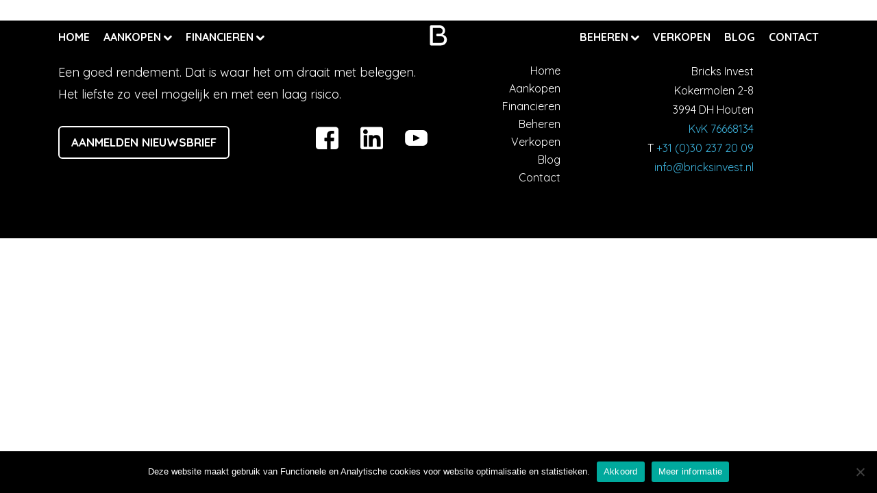

--- FILE ---
content_type: text/html; charset=UTF-8
request_url: https://www.bricksinvest.nl/aanbod/gitaarstraat-47-nijmegen/20200526_153030_resized_2/
body_size: 6862
content:
<!DOCTYPE html>

<html class="no-js" lang="nl-NL">

    <head>
<!--  Check if  aanbod uses access key-->
      <meta charset="utf-8">
    <title>20200526_153030_resized_2 - Bricks Invest</title>
    <meta name="viewport" content="width=device-width, initial-scale=1, shrink-to-fit=no">
    <link href="https://fonts.googleapis.com/css?family=Quicksand:400,600,700&display=swap" rel="stylesheet">
    <meta name='robots' content='index, follow, max-image-preview:large, max-snippet:-1, max-video-preview:-1' />
	<style>img:is([sizes="auto" i], [sizes^="auto," i]) { contain-intrinsic-size: 3000px 1500px }</style>
	
	<!-- This site is optimized with the Yoast SEO plugin v24.3 - https://yoast.com/wordpress/plugins/seo/ -->
	<link rel="canonical" href="https://www.bricksinvest.nl/aanbod/gitaarstraat-47-nijmegen/20200526_153030_resized_2/" />
	<meta property="og:locale" content="nl_NL" />
	<meta property="og:type" content="article" />
	<meta property="og:title" content="20200526_153030_resized_2 - Bricks Invest" />
	<meta property="og:url" content="https://www.bricksinvest.nl/aanbod/gitaarstraat-47-nijmegen/20200526_153030_resized_2/" />
	<meta property="og:site_name" content="Bricks Invest" />
	<meta property="og:image" content="https://www.bricksinvest.nl/aanbod/gitaarstraat-47-nijmegen/20200526_153030_resized_2" />
	<meta property="og:image:width" content="1040" />
	<meta property="og:image:height" content="780" />
	<meta property="og:image:type" content="image/jpeg" />
	<meta name="twitter:card" content="summary_large_image" />
	<script type="application/ld+json" class="yoast-schema-graph">{"@context":"https://schema.org","@graph":[{"@type":"WebPage","@id":"https://www.bricksinvest.nl/aanbod/gitaarstraat-47-nijmegen/20200526_153030_resized_2/","url":"https://www.bricksinvest.nl/aanbod/gitaarstraat-47-nijmegen/20200526_153030_resized_2/","name":"20200526_153030_resized_2 - Bricks Invest","isPartOf":{"@id":"https://www.bricksinvest.nl/#website"},"primaryImageOfPage":{"@id":"https://www.bricksinvest.nl/aanbod/gitaarstraat-47-nijmegen/20200526_153030_resized_2/#primaryimage"},"image":{"@id":"https://www.bricksinvest.nl/aanbod/gitaarstraat-47-nijmegen/20200526_153030_resized_2/#primaryimage"},"thumbnailUrl":"https://www.bricksinvest.nl/wp-content/uploads/2020/06/20200526_153030_resized_2.jpg","datePublished":"2020-06-11T08:57:57+00:00","dateModified":"2020-06-11T08:57:57+00:00","breadcrumb":{"@id":"https://www.bricksinvest.nl/aanbod/gitaarstraat-47-nijmegen/20200526_153030_resized_2/#breadcrumb"},"inLanguage":"nl-NL","potentialAction":[{"@type":"ReadAction","target":["https://www.bricksinvest.nl/aanbod/gitaarstraat-47-nijmegen/20200526_153030_resized_2/"]}]},{"@type":"ImageObject","inLanguage":"nl-NL","@id":"https://www.bricksinvest.nl/aanbod/gitaarstraat-47-nijmegen/20200526_153030_resized_2/#primaryimage","url":"https://www.bricksinvest.nl/wp-content/uploads/2020/06/20200526_153030_resized_2.jpg","contentUrl":"https://www.bricksinvest.nl/wp-content/uploads/2020/06/20200526_153030_resized_2.jpg","width":1040,"height":780},{"@type":"BreadcrumbList","@id":"https://www.bricksinvest.nl/aanbod/gitaarstraat-47-nijmegen/20200526_153030_resized_2/#breadcrumb","itemListElement":[{"@type":"ListItem","position":1,"name":"Home","item":"https://www.bricksinvest.nl/"},{"@type":"ListItem","position":2,"name":"Gitaarstraat 47, Nijmegen","item":"https://www.bricksinvest.nl/aanbod/gitaarstraat-47-nijmegen/"},{"@type":"ListItem","position":3,"name":"20200526_153030_resized_2"}]},{"@type":"WebSite","@id":"https://www.bricksinvest.nl/#website","url":"https://www.bricksinvest.nl/","name":"Bricks Invest","description":"Bricks Invest - Slim vastgoed kopen en verkopen","potentialAction":[{"@type":"SearchAction","target":{"@type":"EntryPoint","urlTemplate":"https://www.bricksinvest.nl/?s={search_term_string}"},"query-input":{"@type":"PropertyValueSpecification","valueRequired":true,"valueName":"search_term_string"}}],"inLanguage":"nl-NL"}]}</script>
	<!-- / Yoast SEO plugin. -->


<style id='classic-theme-styles-inline-css' type='text/css'>
/*! This file is auto-generated */
.wp-block-button__link{color:#fff;background-color:#32373c;border-radius:9999px;box-shadow:none;text-decoration:none;padding:calc(.667em + 2px) calc(1.333em + 2px);font-size:1.125em}.wp-block-file__button{background:#32373c;color:#fff;text-decoration:none}
</style>
<style id='global-styles-inline-css' type='text/css'>
:root{--wp--preset--aspect-ratio--square: 1;--wp--preset--aspect-ratio--4-3: 4/3;--wp--preset--aspect-ratio--3-4: 3/4;--wp--preset--aspect-ratio--3-2: 3/2;--wp--preset--aspect-ratio--2-3: 2/3;--wp--preset--aspect-ratio--16-9: 16/9;--wp--preset--aspect-ratio--9-16: 9/16;--wp--preset--color--black: #000000;--wp--preset--color--cyan-bluish-gray: #abb8c3;--wp--preset--color--white: #ffffff;--wp--preset--color--pale-pink: #f78da7;--wp--preset--color--vivid-red: #cf2e2e;--wp--preset--color--luminous-vivid-orange: #ff6900;--wp--preset--color--luminous-vivid-amber: #fcb900;--wp--preset--color--light-green-cyan: #7bdcb5;--wp--preset--color--vivid-green-cyan: #00d084;--wp--preset--color--pale-cyan-blue: #8ed1fc;--wp--preset--color--vivid-cyan-blue: #0693e3;--wp--preset--color--vivid-purple: #9b51e0;--wp--preset--gradient--vivid-cyan-blue-to-vivid-purple: linear-gradient(135deg,rgba(6,147,227,1) 0%,rgb(155,81,224) 100%);--wp--preset--gradient--light-green-cyan-to-vivid-green-cyan: linear-gradient(135deg,rgb(122,220,180) 0%,rgb(0,208,130) 100%);--wp--preset--gradient--luminous-vivid-amber-to-luminous-vivid-orange: linear-gradient(135deg,rgba(252,185,0,1) 0%,rgba(255,105,0,1) 100%);--wp--preset--gradient--luminous-vivid-orange-to-vivid-red: linear-gradient(135deg,rgba(255,105,0,1) 0%,rgb(207,46,46) 100%);--wp--preset--gradient--very-light-gray-to-cyan-bluish-gray: linear-gradient(135deg,rgb(238,238,238) 0%,rgb(169,184,195) 100%);--wp--preset--gradient--cool-to-warm-spectrum: linear-gradient(135deg,rgb(74,234,220) 0%,rgb(151,120,209) 20%,rgb(207,42,186) 40%,rgb(238,44,130) 60%,rgb(251,105,98) 80%,rgb(254,248,76) 100%);--wp--preset--gradient--blush-light-purple: linear-gradient(135deg,rgb(255,206,236) 0%,rgb(152,150,240) 100%);--wp--preset--gradient--blush-bordeaux: linear-gradient(135deg,rgb(254,205,165) 0%,rgb(254,45,45) 50%,rgb(107,0,62) 100%);--wp--preset--gradient--luminous-dusk: linear-gradient(135deg,rgb(255,203,112) 0%,rgb(199,81,192) 50%,rgb(65,88,208) 100%);--wp--preset--gradient--pale-ocean: linear-gradient(135deg,rgb(255,245,203) 0%,rgb(182,227,212) 50%,rgb(51,167,181) 100%);--wp--preset--gradient--electric-grass: linear-gradient(135deg,rgb(202,248,128) 0%,rgb(113,206,126) 100%);--wp--preset--gradient--midnight: linear-gradient(135deg,rgb(2,3,129) 0%,rgb(40,116,252) 100%);--wp--preset--font-size--small: 13px;--wp--preset--font-size--medium: 20px;--wp--preset--font-size--large: 36px;--wp--preset--font-size--x-large: 42px;--wp--preset--spacing--20: 0.44rem;--wp--preset--spacing--30: 0.67rem;--wp--preset--spacing--40: 1rem;--wp--preset--spacing--50: 1.5rem;--wp--preset--spacing--60: 2.25rem;--wp--preset--spacing--70: 3.38rem;--wp--preset--spacing--80: 5.06rem;--wp--preset--shadow--natural: 6px 6px 9px rgba(0, 0, 0, 0.2);--wp--preset--shadow--deep: 12px 12px 50px rgba(0, 0, 0, 0.4);--wp--preset--shadow--sharp: 6px 6px 0px rgba(0, 0, 0, 0.2);--wp--preset--shadow--outlined: 6px 6px 0px -3px rgba(255, 255, 255, 1), 6px 6px rgba(0, 0, 0, 1);--wp--preset--shadow--crisp: 6px 6px 0px rgba(0, 0, 0, 1);}:where(.is-layout-flex){gap: 0.5em;}:where(.is-layout-grid){gap: 0.5em;}body .is-layout-flex{display: flex;}.is-layout-flex{flex-wrap: wrap;align-items: center;}.is-layout-flex > :is(*, div){margin: 0;}body .is-layout-grid{display: grid;}.is-layout-grid > :is(*, div){margin: 0;}:where(.wp-block-columns.is-layout-flex){gap: 2em;}:where(.wp-block-columns.is-layout-grid){gap: 2em;}:where(.wp-block-post-template.is-layout-flex){gap: 1.25em;}:where(.wp-block-post-template.is-layout-grid){gap: 1.25em;}.has-black-color{color: var(--wp--preset--color--black) !important;}.has-cyan-bluish-gray-color{color: var(--wp--preset--color--cyan-bluish-gray) !important;}.has-white-color{color: var(--wp--preset--color--white) !important;}.has-pale-pink-color{color: var(--wp--preset--color--pale-pink) !important;}.has-vivid-red-color{color: var(--wp--preset--color--vivid-red) !important;}.has-luminous-vivid-orange-color{color: var(--wp--preset--color--luminous-vivid-orange) !important;}.has-luminous-vivid-amber-color{color: var(--wp--preset--color--luminous-vivid-amber) !important;}.has-light-green-cyan-color{color: var(--wp--preset--color--light-green-cyan) !important;}.has-vivid-green-cyan-color{color: var(--wp--preset--color--vivid-green-cyan) !important;}.has-pale-cyan-blue-color{color: var(--wp--preset--color--pale-cyan-blue) !important;}.has-vivid-cyan-blue-color{color: var(--wp--preset--color--vivid-cyan-blue) !important;}.has-vivid-purple-color{color: var(--wp--preset--color--vivid-purple) !important;}.has-black-background-color{background-color: var(--wp--preset--color--black) !important;}.has-cyan-bluish-gray-background-color{background-color: var(--wp--preset--color--cyan-bluish-gray) !important;}.has-white-background-color{background-color: var(--wp--preset--color--white) !important;}.has-pale-pink-background-color{background-color: var(--wp--preset--color--pale-pink) !important;}.has-vivid-red-background-color{background-color: var(--wp--preset--color--vivid-red) !important;}.has-luminous-vivid-orange-background-color{background-color: var(--wp--preset--color--luminous-vivid-orange) !important;}.has-luminous-vivid-amber-background-color{background-color: var(--wp--preset--color--luminous-vivid-amber) !important;}.has-light-green-cyan-background-color{background-color: var(--wp--preset--color--light-green-cyan) !important;}.has-vivid-green-cyan-background-color{background-color: var(--wp--preset--color--vivid-green-cyan) !important;}.has-pale-cyan-blue-background-color{background-color: var(--wp--preset--color--pale-cyan-blue) !important;}.has-vivid-cyan-blue-background-color{background-color: var(--wp--preset--color--vivid-cyan-blue) !important;}.has-vivid-purple-background-color{background-color: var(--wp--preset--color--vivid-purple) !important;}.has-black-border-color{border-color: var(--wp--preset--color--black) !important;}.has-cyan-bluish-gray-border-color{border-color: var(--wp--preset--color--cyan-bluish-gray) !important;}.has-white-border-color{border-color: var(--wp--preset--color--white) !important;}.has-pale-pink-border-color{border-color: var(--wp--preset--color--pale-pink) !important;}.has-vivid-red-border-color{border-color: var(--wp--preset--color--vivid-red) !important;}.has-luminous-vivid-orange-border-color{border-color: var(--wp--preset--color--luminous-vivid-orange) !important;}.has-luminous-vivid-amber-border-color{border-color: var(--wp--preset--color--luminous-vivid-amber) !important;}.has-light-green-cyan-border-color{border-color: var(--wp--preset--color--light-green-cyan) !important;}.has-vivid-green-cyan-border-color{border-color: var(--wp--preset--color--vivid-green-cyan) !important;}.has-pale-cyan-blue-border-color{border-color: var(--wp--preset--color--pale-cyan-blue) !important;}.has-vivid-cyan-blue-border-color{border-color: var(--wp--preset--color--vivid-cyan-blue) !important;}.has-vivid-purple-border-color{border-color: var(--wp--preset--color--vivid-purple) !important;}.has-vivid-cyan-blue-to-vivid-purple-gradient-background{background: var(--wp--preset--gradient--vivid-cyan-blue-to-vivid-purple) !important;}.has-light-green-cyan-to-vivid-green-cyan-gradient-background{background: var(--wp--preset--gradient--light-green-cyan-to-vivid-green-cyan) !important;}.has-luminous-vivid-amber-to-luminous-vivid-orange-gradient-background{background: var(--wp--preset--gradient--luminous-vivid-amber-to-luminous-vivid-orange) !important;}.has-luminous-vivid-orange-to-vivid-red-gradient-background{background: var(--wp--preset--gradient--luminous-vivid-orange-to-vivid-red) !important;}.has-very-light-gray-to-cyan-bluish-gray-gradient-background{background: var(--wp--preset--gradient--very-light-gray-to-cyan-bluish-gray) !important;}.has-cool-to-warm-spectrum-gradient-background{background: var(--wp--preset--gradient--cool-to-warm-spectrum) !important;}.has-blush-light-purple-gradient-background{background: var(--wp--preset--gradient--blush-light-purple) !important;}.has-blush-bordeaux-gradient-background{background: var(--wp--preset--gradient--blush-bordeaux) !important;}.has-luminous-dusk-gradient-background{background: var(--wp--preset--gradient--luminous-dusk) !important;}.has-pale-ocean-gradient-background{background: var(--wp--preset--gradient--pale-ocean) !important;}.has-electric-grass-gradient-background{background: var(--wp--preset--gradient--electric-grass) !important;}.has-midnight-gradient-background{background: var(--wp--preset--gradient--midnight) !important;}.has-small-font-size{font-size: var(--wp--preset--font-size--small) !important;}.has-medium-font-size{font-size: var(--wp--preset--font-size--medium) !important;}.has-large-font-size{font-size: var(--wp--preset--font-size--large) !important;}.has-x-large-font-size{font-size: var(--wp--preset--font-size--x-large) !important;}
:where(.wp-block-post-template.is-layout-flex){gap: 1.25em;}:where(.wp-block-post-template.is-layout-grid){gap: 1.25em;}
:where(.wp-block-columns.is-layout-flex){gap: 2em;}:where(.wp-block-columns.is-layout-grid){gap: 2em;}
:root :where(.wp-block-pullquote){font-size: 1.5em;line-height: 1.6;}
</style>
<link rel='stylesheet' id='cookie-notice-front-css' href='https://www.bricksinvest.nl/wp-content/plugins/cookie-notice/css/front.min.css?ver=2.5.5' type='text/css' media='all' />
<link rel='stylesheet' id='main-css' href='https://www.bricksinvest.nl/wp-content/themes/roots/assets/css/main.min.css?ver=f2dxtvcmnmhr6ursk39pxkhbumkbhwcg' type='text/css' media='all' />
<link rel="https://api.w.org/" href="https://www.bricksinvest.nl/wp-json/" /><link rel="alternate" title="JSON" type="application/json" href="https://www.bricksinvest.nl/wp-json/wp/v2/media/1589" /><link rel="alternate" title="oEmbed (JSON)" type="application/json+oembed" href="https://www.bricksinvest.nl/wp-json/oembed/1.0/embed?url=https%3A%2F%2Fwww.bricksinvest.nl%2Faanbod%2Fgitaarstraat-47-nijmegen%2F20200526_153030_resized_2%2F" />
<link rel="alternate" title="oEmbed (XML)" type="text/xml+oembed" href="https://www.bricksinvest.nl/wp-json/oembed/1.0/embed?url=https%3A%2F%2Fwww.bricksinvest.nl%2Faanbod%2Fgitaarstraat-47-nijmegen%2F20200526_153030_resized_2%2F&#038;format=xml" />

    
    <!-- Google Tag Manager -->
    <script>(function(w,d,s,l,i){w[l]=w[l]||[];w[l].push({'gtm.start':
    new Date().getTime(),event:'gtm.js'});var f=d.getElementsByTagName(s)[0],
    j=d.createElement(s),dl=l!='dataLayer'?'&l='+l:'';j.async=true;j.src=
    'https://www.googletagmanager.com/gtm.js?id='+i+dl;f.parentNode.insertBefore(j,f);
    })(window,document,'script','dataLayer','GTM-K7GDMTL');</script>
    <!-- End Google Tag Manager -->

    <script src="https://unpkg.com/jquery@3.3.1/dist/jquery.js"></script>
    <script src="https://unpkg.com/popper.js@1.12.9/dist/umd/popper.js"></script>
    <script src="https://maxcdn.bootstrapcdn.com/bootstrap/4.4.1/js/bootstrap.min.js"></script>


    <link rel="alternate" type="application/rss+xml" title="Bricks Invest Feed" href="https://www.bricksinvest.nl/feed/">
    <link rel="apple-touch-icon" sizes="180x180" href="https://www.bricksinvest.nl/wp-content/themes/roots/assets/img/favicon/apple-touch-icon.png">
    <link rel="icon" type="image/png" sizes="32x32" href="https://www.bricksinvest.nl/wp-content/themes/roots/assets/img/favicon/favicon-32x32.png">
    <link rel="icon" type="image/png" sizes="16x16" href="https://www.bricksinvest.nl/wp-content/themes/roots/assets/img/favicon/favicon-16x16.png">
    <link rel="manifest" href="https://www.bricksinvest.nl/wp-content/themes/roots/assets/img/favicon//site.webmanifest">
    <link rel="mask-icon" href="https://www.bricksinvest.nl/wp-content/themes/roots/assets/img/favicon//safari-pinned-tab.svg" color="#5bbad5">
    <meta name="msapplication-TileColor" content="#da532c">
    <meta name="theme-color" content="#ffffff">

<!-- Facebook Pixel Code -->
<script>
  !function(f,b,e,v,n,t,s)
  {if(f.fbq)return;n=f.fbq=function(){n.callMethod?
  n.callMethod.apply(n,arguments):n.queue.push(arguments)};
  if(!f._fbq)f._fbq=n;n.push=n;n.loaded=!0;n.version='2.0';
  n.queue=[];t=b.createElement(e);t.async=!0;
  t.src=v;s=b.getElementsByTagName(e)[0];
  s.parentNode.insertBefore(t,s)}(window, document,'script',
  'https://connect.facebook.net/en_US/fbevents.js');
  fbq('init', '602120331168367');
  fbq('track', 'PageView');
</script>
<noscript><img height="1" width="1" style="display:none"
  src="https://www.facebook.com/tr?id=602120331168367&ev=PageView&noscript=1"
/></noscript>
<!-- End Facebook Pixel Code -->

</head>

    <body class="attachment wp-singular attachment-template-default single single-attachment postid-1589 attachmentid-1589 attachment-jpeg wp-theme-roots cookies-not-set 20200526_153030_resized_2">

    <!-- Google Tag Manager (noscript) -->
    <noscript><iframe src="https://www.googletagmanager.com/ns.html?id=GTM-NF7ZX8G"
    height="0" width="0" style="display:none;visibility:hidden"></iframe></noscript>
    <!-- End Google Tag Manager (noscript) -->

        <div>
            
            
            

<header class="header navbar navbar-default navbar-static-top">
    <div class="container">
        <div class="row navbar-absolute">

            <div class="left-nav justify-content-start">



                                    <div class="desktop-menu">
                        
<nav class="main-menu navbar-collapse">
    <ul class="nav removelist list-inline">
                    
            <li class="nav-item">
                <a class="nav-link nav-item-2186 menu-label"  
                   href="https://www.bricksinvest.nl/"
                                      title="Home"                   >
                       Home                </a>

                            </li>

                    
            <li class="nav-item dropdown mega">
                <a class="nav-link nav-item-2187 dropdown-toggle menu-label"  
                   href="javascript:void(0)"
                                      title="Aankopen"                   >
                       Aankopen                </a>

                                    
<div class="dropdown-menu mega-menu">
    <div class="container">
        <div class="row">
            <div class="col-lg-10">
    
                                                        <a class="dropdown-item nav-item-2110" 
                        href="https://www.bricksinvest.nl/aanbod-beleggingspanden/"
                                                title="Aanbod ontvangen?"                        >
                            Aanbod ontvangen?                    </a>
                                                        <a class="dropdown-item nav-item-2200" 
                        href="https://www.bricksinvest.nl/adviesgesprek-woning-verhuren/"
                                                title="Adviesgesprek woning verhuren"                        >
                            Adviesgesprek woning verhuren                    </a>
                                                        <a class="dropdown-item nav-item-2198" 
                        href="https://www.bricksinvest.nl/handboek-voor-woningbeleggingen-beleggingspanden/"
                                                title="Handboek voor woningbeleggers"                        >
                            Handboek voor woningbeleggers                    </a>
                                                        <a class="dropdown-item nav-item-937" 
                        href="https://www.bricksinvest.nl/wat-doen-we/taxatie/"
                                                title="Waardebepaling"                        >
                            Waardebepaling                    </a>
                            </div>
        </div>
    </div>
</div>                            </li>

                    
            <li class="nav-item dropdown mega">
                <a class="nav-link nav-item-2189 dropdown-toggle menu-label"  
                   href="javascript:void(0)"
                                      title="Financieren"                   >
                       Financieren                </a>

                                    
<div class="dropdown-menu mega-menu">
    <div class="container">
        <div class="row">
            <div class="col-lg-10">
    
                                                        <a class="dropdown-item nav-item-2205" 
                        href="https://www.bricksinvest.nl/hypotheekadvies-vastgoed-hypotheek/"
                                                title="Hypotheken voor verhuurde woningen: alles wat u moet weten"                        >
                            Hypotheken voor verhuurde woningen: alles wat u moet weten                    </a>
                                                        <a class="dropdown-item nav-item-2188" 
                        href="https://www.bricksinvest.nl/wat-doen-we/taxatie/"
                                                title="Taxatie en waardebepaling"                        >
                            Taxatie en waardebepaling                    </a>
                            </div>
        </div>
    </div>
</div>                            </li>

            </ul>
</nav>                    </div>
                
            </div>

            <div class="col col-sm-2 justify-content-center">
                <div class="navbar-header text-center">

                    <div class="navbar-brand">
    <a href="https://www.bricksinvest.nl">
        <img src="https://www.bricksinvest.nl/wp-content/themes/roots/assets/img/b.svg" alt="Logo Bricks Invest" height="30" width="40" />
    </a>
</div>
                </div>
            </div>


            <div class="col col-sm-5 mobile-toggle justify-content-end">
                <a class="navbar-toggle">
                    <span class="icon-bar"></span>
                    <span class="icon-bar"></span>
                    <span class="icon-bar"></span>
                </a>

                                    <div class="desktop-menu text-right">
                        
<nav class="main-menu navbar-collapse">
    <ul class="nav removelist list-inline">
                    
            <li class="nav-item dropdown mega">
                <a class="nav-link nav-item-2190 dropdown-toggle menu-label"  
                   href="javascript:void(0)"
                                      title="Beheren"                   >
                       Beheren                </a>

                                    
<div class="dropdown-menu mega-menu">
    <div class="container">
        <div class="row">
            <div class="col-lg-10">
    
                                                        <a class="dropdown-item nav-item-2201" 
                        href="https://www.bricksinvest.nl/verzekeringen/"
                                                title="Het verzekeren van uw verhuurde woning: hier moet u op letten"                        >
                            Het verzekeren van uw verhuurde woning: hier moet u op letten                    </a>
                                                        <a class="dropdown-item nav-item-2191" 
                        href="https://www.bricksinvest.nl/bidly-vastgoed-eenvoudig-verhuren/"
                                                title="Bidly: vastgoed eenvoudig beheren"                        >
                            Bidly: vastgoed eenvoudig beheren                    </a>
                            </div>
        </div>
    </div>
</div>                            </li>

                    
            <li class="nav-item">
                <a class="nav-link nav-item-2192 menu-label"  
                   href="https://www.bricksinvest.nl/verkopen/"
                                      title="Verkopen"                   >
                       Verkopen                </a>

                            </li>

                    
            <li class="nav-item">
                <a class="nav-link nav-item-2458 menu-label"  
                   href="https://bricksinvest-portal.nl/blog"
                                      title="Blog"                   >
                       Blog                </a>

                            </li>

                    
            <li class="nav-item">
                <a class="nav-link nav-item-799 menu-label"  
                   href="https://www.bricksinvest.nl/contact/"
                                      title="Contact"                   >
                       Contact                </a>

                            </li>

            </ul>
</nav>                    </div>
                
            </div>


        </div>
    </div>
            <div class="menu menu--mobile mobile-menu">
            <div class="container">
                
<nav class="main-menu navbar-collapse">
    <ul class="nav removelist list-inline">
                    
            <li class="nav-item">
                <a class="nav-link nav-item-1499 menu-label"  
                   href="https://www.bricksinvest.nl/"
                                      title="Home"                   >
                       Home                </a>

                            </li>

                    
            <li class="nav-item dropdown mega">
                <a class="nav-link nav-item-2407 dropdown-toggle menu-label"  
                   href="javascript:void(0)"
                                      title="Aankopen"                   >
                       Aankopen                </a>

                                    
<div class="dropdown-menu mega-menu">
    <div class="container">
        <div class="row">
            <div class="col-lg-10">
    
                                                        <a class="dropdown-item nav-item-2408" 
                        href="https://www.bricksinvest.nl/aanbod-beleggingspanden/"
                                                title="Aanbod (verhuurd) vastgoed"                        >
                            Aanbod (verhuurd) vastgoed                    </a>
                                                        <a class="dropdown-item nav-item-2409" 
                        href="https://www.bricksinvest.nl/adviesgesprek-woning-verhuren/"
                                                title="Adviesgesprek woning verhuren"                        >
                            Adviesgesprek woning verhuren                    </a>
                                                        <a class="dropdown-item nav-item-2410" 
                        href="https://www.bricksinvest.nl/handboek-voor-woningbeleggingen-beleggingspanden/"
                                                title="Handboek voor woningbeleggers"                        >
                            Handboek voor woningbeleggers                    </a>
                                                        <a class="dropdown-item nav-item-938" 
                        href="https://www.bricksinvest.nl/wat-doen-we/taxatie/"
                                                title="Waardebepaling"                        >
                            Waardebepaling                    </a>
                            </div>
        </div>
    </div>
</div>                            </li>

                    
            <li class="nav-item dropdown mega">
                <a class="nav-link nav-item-2412 dropdown-toggle menu-label"  
                   href="javascript:void(0)"
                                      title="Financieren"                   >
                       Financieren                </a>

                                    
<div class="dropdown-menu mega-menu">
    <div class="container">
        <div class="row">
            <div class="col-lg-10">
    
                                                        <a class="dropdown-item nav-item-2413" 
                        href="https://www.bricksinvest.nl/hypotheekadvies-vastgoed-hypotheek/"
                                                title="Hypotheken voor verhuurde woningen: alles wat u moet weten"                        >
                            Hypotheken voor verhuurde woningen: alles wat u moet weten                    </a>
                                                        <a class="dropdown-item nav-item-2414" 
                        href="https://www.bricksinvest.nl/wat-doen-we/taxatie/"
                                                title="Taxatie en waardebepaling"                        >
                            Taxatie en waardebepaling                    </a>
                            </div>
        </div>
    </div>
</div>                            </li>

                    
            <li class="nav-item dropdown mega">
                <a class="nav-link nav-item-2417 dropdown-toggle menu-label"  
                   href="javascript:void(0)"
                                      title="Beheren"                   >
                       Beheren                </a>

                                    
<div class="dropdown-menu mega-menu">
    <div class="container">
        <div class="row">
            <div class="col-lg-10">
    
                                                        <a class="dropdown-item nav-item-2415" 
                        href="https://www.bricksinvest.nl/bidly-vastgoed-eenvoudig-verhuren/"
                                                title="Bidly: vastgoed eenvoudig beheren"                        >
                            Bidly: vastgoed eenvoudig beheren                    </a>
                            </div>
        </div>
    </div>
</div>                            </li>

                    
            <li class="nav-item">
                <a class="nav-link nav-item-831 menu-label"  
                   href="https://www.bricksinvest.nl/verkopen/"
                                      title="Verkopen"                   >
                       Verkopen                </a>

                            </li>

                    
            <li class="nav-item">
                <a class="nav-link nav-item-2457 menu-label"  
                   href="https://bricksinvest-portal.nl/blog"
                                      title="Blog"                   >
                       Blog                </a>

                            </li>

                    
            <li class="nav-item dropdown mega">
                <a class="nav-link nav-item-803 dropdown-toggle menu-label"  
                   href="javascript:void(0)"
                                      title="Contact"                   >
                       Contact                </a>

                                    
<div class="dropdown-menu mega-menu">
    <div class="container">
        <div class="row">
            <div class="col-lg-10">
    
                                                        <a class="dropdown-item nav-item-888" 
                        href="https://www.bricksinvest.nl/wat-doen-we/partner-worden/"
                                                title="Partner worden?"                        >
                            Partner worden?                    </a>
                            </div>
        </div>
    </div>
</div>                            </li>

            </ul>
</nav>            </div>
        </div>
    </header>

            <main class="main" role="main">
                            </main>

            
<footer class="footer">
    <div class="container">
        <div class="row">

            <div class="col-12 col-md-6">
                <section class="pay-off">
                    <p>Een goed rendement. Dat is waar het om draait met beleggen. Het liefste zo veel mogelijk en met een laag risico. </p>
                </section>

                <div class="row justify-content-between">
                    <div class="cta">
                        <a href="/aanmelden-nieuwsbrief/" tilte="aanmelden nieuwsbrief" class="button">Aanmelden nieuwsbrief</a>
                    </div>

                    <ul class="list list--socials removelist list-inline">
                        <li><a href="https://www.facebook.com/bricksinvest/" title="Facebook"><span class="icon-facebook"></span></a></li>
                        <li><a href="https://www.linkedin.com/company/bricksinvest/" title="Linked-in"><span class="icon-linkedin"></span></a></li>
                        <li><a href="https://www.youtube.com/channel/UCQZvnmuRURhLV9ImNoW6hMQ" title="Youtube"><span class="icon-youtube"></span></a></li>
                    </ul>
                </div>
            </div>

            <!--
            <div class="col-12 col-md-1 icon-nvm-box">
                <p><span class="icon-nvm"></p>
            </div>
            -->

            <div class="col-12 col-md-2">
                                    
<nav class="meta-menu">
    <ul class="removelist list-inline">
                                <li>
                <a class="nav-item-1499"                    href="https://www.bricksinvest.nl/"
                                        title="Home"                    >
                        Home                </a>
            </li>
                                <li>
                <a class="nav-item-2407"                    href="https://www.bricksinvest.nl/wat-is-het/slim-vastgoed-kopen/"
                                        title="Aankopen"                    >
                        Aankopen                </a>
            </li>
                                <li>
                <a class="nav-item-2412"                    href="https://www.bricksinvest.nl/hypotheekadvies-vastgoed-hypotheek/"
                                        title="Financieren"                    >
                        Financieren                </a>
            </li>
                                <li>
                <a class="nav-item-2417"                    href="https://www.bricksinvest.nl/beheer/"
                                        title="Beheren"                    >
                        Beheren                </a>
            </li>
                                <li>
                <a class="nav-item-831"                    href="https://www.bricksinvest.nl/verkopen/"
                                        title="Verkopen"                    >
                        Verkopen                </a>
            </li>
                                <li>
                <a class="nav-item-2457"                    href="https://bricksinvest-portal.nl/blog"
                                        title="Blog"                    >
                        Blog                </a>
            </li>
                                <li>
                <a class="nav-item-803"                    href="https://www.bricksinvest.nl/contact/"
                                        title="Contact"                    >
                        Contact                </a>
            </li>
            </ul>
</nav>                            </div>

            <div class="col-12 col-md-3">
                <section class="company-info">
                    <ul class="removelist">
                        <li>Bricks Invest</li>
                        <li>Kokermolen 2-8</li>
                        <li>3994 DH Houten</li>
                        <li><a target="_blank" rel="noopener noreferrer" href="https://www.kvk.nl/zoeken/?source=all&q=76668134&start=0&site=kvk2014">KvK 76668134</a></li>
                        <li>T <a href="tel:0031302372009">+31 (0)30 237 20 09</a></li>
                        <li><a href="mailto:info@bricksinvest.nl">info@bricksinvest.nl</a></li>
                    </ul>
                </section>
            </div>

        </div>
    </div>
</footer>
        </div>

        <script type="speculationrules">
{"prefetch":[{"source":"document","where":{"and":[{"href_matches":"\/*"},{"not":{"href_matches":["\/wp-*.php","\/wp-admin\/*","\/wp-content\/uploads\/*","\/wp-content\/*","\/wp-content\/plugins\/*","\/wp-content\/themes\/roots\/*","\/*\\?(.+)"]}},{"not":{"selector_matches":"a[rel~=\"nofollow\"]"}},{"not":{"selector_matches":".no-prefetch, .no-prefetch a"}}]},"eagerness":"conservative"}]}
</script>
<script type="text/javascript" id="cookie-notice-front-js-before">
/* <![CDATA[ */
var cnArgs = {"ajaxUrl":"https:\/\/www.bricksinvest.nl\/wp-admin\/admin-ajax.php","nonce":"4b4218820d","hideEffect":"fade","position":"bottom","onScroll":false,"onScrollOffset":100,"onClick":false,"cookieName":"cookie_notice_accepted","cookieTime":2592000,"cookieTimeRejected":2592000,"globalCookie":false,"redirection":false,"cache":false,"revokeCookies":false,"revokeCookiesOpt":"automatic"};
/* ]]> */
</script>
<script type="text/javascript" src="https://www.bricksinvest.nl/wp-content/plugins/cookie-notice/js/front.min.js?ver=2.5.5" id="cookie-notice-front-js"></script>
<script type="text/javascript" src="https://www.bricksinvest.nl/wp-content/themes/roots/assets/js/bundle.min.js?ver=ra397c75djakjbu3db8cwrxxwqa57k4j" id="scripts-js"></script>

		<!-- Cookie Notice plugin v2.5.5 by Hu-manity.co https://hu-manity.co/ -->
		<div id="cookie-notice" role="dialog" class="cookie-notice-hidden cookie-revoke-hidden cn-position-bottom" aria-label="Cookie Notice" style="background-color: rgba(0,0,0,1);"><div class="cookie-notice-container" style="color: #fff"><span id="cn-notice-text" class="cn-text-container">Deze website maakt gebruik van Functionele en Analytische cookies voor website optimalisatie en statistieken.</span><span id="cn-notice-buttons" class="cn-buttons-container"><a href="#" id="cn-accept-cookie" data-cookie-set="accept" class="cn-set-cookie cn-button" aria-label="Akkoord" style="background-color: #00a99d">Akkoord</a><a href="https://www.bricksinvest.nl/algemene-voorwaarden-bricks-invest-bv/" target="_blank" id="cn-more-info" class="cn-more-info cn-button" aria-label="Meer informatie" style="background-color: #00a99d">Meer informatie</a></span><span id="cn-close-notice" data-cookie-set="accept" class="cn-close-icon" title="No"></span></div>
			
		</div>
		<!-- / Cookie Notice plugin -->    </body>
</html>


--- FILE ---
content_type: image/svg+xml
request_url: https://www.bricksinvest.nl/wp-content/themes/roots/assets/img/b.svg
body_size: 640
content:
<?xml version="1.0" encoding="UTF-8"?>
<svg width="30px" height="36px" viewBox="0 0 30 36" version="1.1" xmlns="http://www.w3.org/2000/svg" xmlns:xlink="http://www.w3.org/1999/xlink">
    <!-- Generator: Sketch 63.1 (92452) - https://sketch.com -->
    <title>Fill 1</title>
    <desc>Created with Sketch.</desc>
    <g id="001_home_v1" stroke="none" stroke-width="1" fill="none" fill-rule="evenodd">
        <g id="005a_vd_contact_v2" transform="translate(-704.000000, -35.000000)" fill="#FFFFFF">
            <g id="Group-27" transform="translate(595.000000, 35.000000)">
                <path d="M132.58777,28.9248537 C131.540619,30.1198 130.064194,30.7518134 128.319106,30.7518134 L114.139342,30.7518134 L114.139342,4.62271275 L126.533743,4.62271275 C129.479224,4.62271275 131.302407,7.06355839 131.302407,9.32459866 C131.302407,12.6409544 129.519499,14.6207732 126.533743,14.6207732 L121.893762,14.6207732 C120.099558,14.6207732 120.047495,16.6549745 120.047495,16.8872027 C120.047495,17.7019611 120.433546,19.2432899 121.893762,19.2432899 L128.319106,19.2432899 C132.052898,19.2432899 134.006729,22.1378134 134.006729,24.9975517 C134.006729,26.4854779 133.502308,27.8803168 132.58777,28.9248537 M133.142289,17.0341826 L131.644745,16.4482228 L132.851523,15.3875181 C134.653094,13.8030752 135.492485,11.8766591 135.492485,9.32459866 C135.492485,4.68346443 132.41832,0.000195973154 125.550442,0.000195973154 L111.335314,0.000195973154 C109.949754,0.000195973154 109.019008,0.950175839 109.019008,2.36510201 L109.019008,33.0089342 C109.019008,34.4023034 109.971365,35.3748201 111.335314,35.3748201 L127.334823,35.3748201 C134.228733,35.3748201 138.683055,31.3333638 138.683055,25.0779007 C138.683055,21.235357 136.767043,18.4535181 133.142289,17.0341826" id="Fill-1"></path>
            </g>
        </g>
    </g>
</svg>